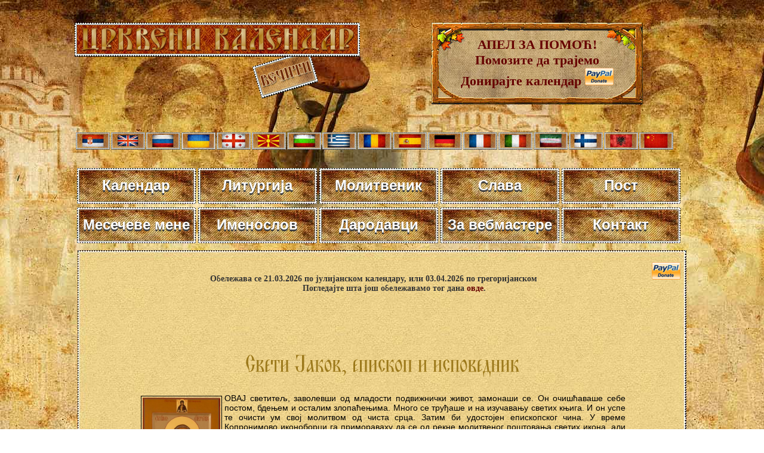

--- FILE ---
content_type: text/html; charset=UTF-8
request_url: https://www.crkvenikalendar.com/zitije.php?pok=0&id=BKZ
body_size: 15787
content:
<html lang="sr">
<head>
<title>Свети Јаков, епископ и исповедник</title>
<meta http-equiv="Content-Type" content="text/html; charset=utf-8">
<link rel="shortcut icon" href="kalendar_new/favicon.ico" >
<META NAME='keywords' CONTENT=''>
<META NAME='description' CONTENT='Детаљније о Свети Јаков, епископ и исповедник'>
<META NAME='Author' CONTENT='Владимир Стефановић'>
<META NAME='Subject' CONTENT='Informacije'>
<META NAME='Language' CONTENT='Serbian'>
<META NAME='Abstract' CONTENT='Вечити црквени православни календар'>
<META NAME='Copyright' CONTENT='Владимир Стефановић'>
<META NAME='Robots' content='index,follow'>
<link href="kalendar_new/crkvenikalendar11.css" rel="stylesheet" type="text/css" />
<link href="kalendar_new/forme.css" rel="stylesheet" type="text/css" />



<meta property="fb:app_id" content="187830921297526" /> 
<meta property="og:title" content="Свети Јаков, епископ и исповедник" />
<meta property="og:description" content="ОВАЈ светитељ, заволевши од младости подвижнички живот, замонаши се. Он очишћаваше себе постом, бдењем и осталим злопаћењима. Много се труђаше и на изучавању светих књига. И он успе те очисти ум..." />
<meta property="og:type" content="website" />
<meta property="og:url" content='https://www.crkvenikalendar.com/zitije.php?pok=0&id=BKZ' />
<meta property="og:image" content="https://www.crkvenikalendar.com/kalendar_new/det_kal_imgs/196-00.jpg" />
<!--<meta property="og:image:height" content="350" /> -->
<meta property="og:site_name" content="Вечити православни календар" />
<meta property="fb:admins" content="100000584397415" />



<style type="text/css">
img, div { behavior: url(kalendar_new/iepngfix/iepngfix.htc)}
.ikona {
	padding: 6px;
	float: left;
	position: relative; 
    border:solid 4px #7d2937;
    -moz-border-radius: 8px;
    -webkit-border-radius: 8px;
    border-radius: 8px;
	margin: 6px;
    background: #7D2937;
	}
h1 { line-height:40px;}
#social-plugins{width:200px; float:right; margin-top:20px;}
</style> 
<script type="text/javascript" src="js/cufon-yui.js"></script>
<script type="text/javascript" src="js/cufon-replace.js"></script>
<script type="text/javascript" src="js/UstavIzvorni_500.font.js"></script>
<script type="text/javascript" src="js/BLAGOVEST_2_400.font.js"></script>

<!-- za banner u headeru -->
<script src="/banner/js/jquery-1.4.4.min.js" type="text/javascript"></script>
<script src="/banner/js/jqFancyTransitions.1.8.js" type="text/javascript"></script>
<script>
$(document).ready( function(){
 $('#header-banner').jqFancyTransitions({ 
	width: 380, 
	height: 202 ,
	effect: '', // wave, zipper, curtain
	strips: 20, // number of strips
	delay: 5000, // delay between images in ms
	stripDelay: 50, // delay beetwen strips in ms
	//titleOpacity: 0.7, // opacity of title
	//titleSpeed: 1000, // speed of title appereance in ms
	position: 'alternate', // top, bottom, alternate, curtain
	direction: 'random', // left, right, alternate, random, fountain, fountainAlternate
	navigation: false, // prev and next navigation buttons
	links: true // show images as links
	
	});
  $('#footer-banner').jqFancyTransitions({ 
	width: 380, 
	height: 202 ,
	effect: '', // wave, zipper, curtain
	strips: 20, // number of strips
	delay: 5000, // delay between images in ms
	stripDelay: 50, // delay beetwen strips in ms
	//titleOpacity: 0.7, // opacity of title
	//titleSpeed: 1000, // speed of title appereance in ms
	position: 'alternate', // top, bottom, alternate, curtain
	direction: 'random', // left, right, alternate, random, fountain, fountainAlternate
	navigation: false, // prev and next navigation buttons
	links: true // show images as links
	
	});
});
</script>
<!-- kraj za banner u headeru -->
</head>


</head>
<!--[if lt IE 7]>
        <script type="text/javascript" src="unitpngfix.js"></script>
<![endif]--> 



<body>
<div id="fb-root"></div>
<script>(function(d, s, id) {
  var js, fjs = d.getElementsByTagName(s)[0];
  if (d.getElementById(id)) return;
  js = d.createElement(s); js.id = id;
  js.src = "//connect.facebook.net/en_US/sdk.js#xfbml=1&appId=187830921297526&version=v2.0";
  fjs.parentNode.insertBefore(js, fjs);
}(document, 'script', 'facebook-jssdk'));</script>


<script async src="https://www.googletagmanager.com/gtag/js?id=G-8S43LSBR54"></script>
<script>
  window.dataLayer = window.dataLayer || [];
  function gtag(){dataLayer.push(arguments);}
  gtag('js', new Date());

  gtag('config', 'G-8S43LSBR54');
</script>

<div id="top">
<br />

<div id="naslov_kontejner">
	<div id="naslov"></div>
    
    <div id="pomoc">
      <a href="donate_pp.php">АПЕЛ ЗА ПОМОЋ!<br />
        Помозите да трајемо<br />
        Донирајте  календар 
      </a>
      <a href="/donate_pp.php"><img src="/donations/paypal.png" width="48" height="29" alt="PayPal" /></a></div>


</div>

<div id="zastave">
 	   <a href="/index.php"><img src="/kalendar_new/imgs/flag-rs.jpg" border="0" class="zastava" title="cssbody=[dvbdy1] cssheader=[dvhdr1] header=[Црквени календар] body=[Календар Православне Цркве<br><strong>Верзија на СРПСКОМ језику</strong>]" /></a>     
   
   <a href="/index_en.php"><img src="/kalendar_new/imgs/flag-uk.jpg" border="0" class="zastava" title="cssbody=[dvbdy1] cssheader=[dvhdr1] header=[Church calendar] body=[Orthodox Church Calendar<br><strong>ENGLISH language version</strong>]" /></a>
   
   <a href="/index_ru.php"><img src="/kalendar_new/imgs/flag-rusia.jpg" border="0" class="zastava" title="cssbody=[dvbdy1] cssheader=[dvhdr1] header=[Церковный календарь] body=[Календарь Православной Церкви<br><strong>Версия на РУССКОМ языке</strong>]" /></a>
   
   <a href="/index_ua.php"><img src="/kalendar_new/imgs/flag-ua.jpg" border="0" class="zastava" title="cssbody=[dvbdy1] cssheader=[dvhdr1] header=[Церковний календар] body=[Календар Православної Церкви <br> <strong> УКРАЇНСЬКА версія</strong>]" /></a>
   
   <a href="/index_ge.php"><img src="/kalendar_new/imgs/flag-ge.jpg" border="0" class="zastava" title="cssbody=[dvbdy1] cssheader=[dvhdr1] header=[მართლმადიდებელი კალენდარი] body=[მართლმადიდებელი ეკლესიის კალენდარი <br><strong> ქართული ენა</strong>]" /></a>
   
   <a href="/index_mk.php"><img src="/kalendar_new/imgs/flag-mk.jpg" border="0" class="zastava" title="cssbody=[dvbdy1] cssheader=[dvhdr1] header=[Црковен календар] body=[Православен календар<br><strong>Верзија на МАКЕДОНСКИ јазик</strong>]"/></a>
   
   <a href="/index_bg.php"><img src="/kalendar_new/imgs/flag-bg.jpg" border="0" class="zastava" title="cssbody=[dvbdy1] cssheader=[dvhdr1] header=[Църковен календар] body=[Календар на Православна църква<br><strong>Версия на БЪЛГАРСКИ език</strong>]" /></a> 

   <a href="/index_gr.php"><img src="/kalendar_new/imgs/flag-gr.jpg" border="0" class="zastava" title="cssbody=[dvbdy1] cssheader=[dvhdr1] header=[Ορθόδοξο ημερολόγιο] body=[Ημερολόγιο της Ορθόδοξης Εκκλησίας<br><strong>Έκδοση στην Ελληνική γλώσσα</strong>]"/></a>  
   
   <a href="/index_ro.php"><img src="/kalendar_new/imgs/flag-ro.jpg" border="0" class="zastava" title="cssbody=[dvbdy1] cssheader=[dvhdr1] header=[Calendarul bisericesc] body=[Calendarul Bisericii Ortodoxe<br><strong>Versiunea în limba ROMÂNĂ</strong>]"/></a>

   <a href="/index_es.php"><img src="/kalendar_new/imgs/flag-es.jpg" border="0" class="zastava" title="cssbody=[dvbdy1] cssheader=[dvhdr1] header=[Calendario ortodoxo] body=[Calendario de la Iglesia Ortodoxa<br><strong>Versión en Español</strong>]"/></a>

   <a href="/index_de.php"><img src="/kalendar_new/imgs/flag-de.jpg" border="0" class="zastava" title="cssbody=[dvbdy1] cssheader=[dvhdr1] header=[Kirchenkalender] body=[Kalender der Orthodoxen Kirche<br><strong>Version in DEUTSCHER Sprache</strong>]" /></a> 
   
   <a href="/index_fr.php"><img src="/kalendar_new/imgs/flag-fr.jpg" border="0" class="zastava" title="cssbody=[dvbdy1] cssheader=[dvhdr1] header=[Calendrier de l'Eglise Orthodoxe] body=[Calendrier de l'Eglise Orthodoxe<br><strong>Version Française</strong>]"/></a>
   
   <a href="/index_it.php"><img src="/kalendar_new/imgs/flag-it.jpg" border="0" class="zastava" title="cssbody=[dvbdy1] cssheader=[dvhdr1] header=[Calendario ortodosso] body=[Calendario della Chiesa ortodossa<br><strong>versione in lingua ITALIANA</strong>]"/></a>
   
  
   <a href="/index_pe.php"><img src="/kalendar_new/imgs/flag-pe.jpg" border="0" class="zastava" title="cssbody=[dvbdy1] cssheader=[dvhdr1] header=[تقویم کلیسا] body=[تقویم کلیسای ارتدکس<br><strong>نسخه زبان پارسی</strong>]" /></a>

   <a href="/index_fi.php"><img src="/kalendar_new/imgs/flag-fi.jpg" border="0" class="zastava" title="cssbody=[dvbdy1] cssheader=[dvhdr1] header=[Ortodoksinen kalenteri] body=[Ortodoksinen kirkko Kalenteri<br><strong>Versio suomeksi</strong>]"/></a>
  
   <a href="/index_al.php"><img src="/kalendar_new/imgs/flag-al.jpg" border="0" class="zastava" title="cssbody=[dvbdy1] cssheader=[dvhdr1] header=[Kalendari i kishës] body=[Kalendari i Kishës Ortodokse <br> <strong> Versioni Shqiptar</strong>]" /></a>

   <a href="/index_cn.php"><img src="/kalendar_new/imgs/flag-cn.jpg" border="0" class="zastava" title="cssbody=[dvbdy1] cssheader=[dvhdr1] header=[教会年历] body=[日历东正教教堂<br><strong>汉语</strong>]" /></a>
   
   
 </div>




<div class="meni-gore">
		<div class="cssnav"><a href="http://www.crkvenikalendar.com/"><img src="/kalendar_new/downbtn.jpg" alt="Večiti crkveni kalendar" width="199" height="60" /><span>Календар</span></a></div>
		
        
        <div class="cssnav"><a href="/liturgija.php"><img src="/kalendar_new/downbtn.jpg" alt="" width="199" height="60" /><span>Литургија</span></a></div>         
        <div class="cssnav"><a href="/molitvenik.php"><img src="/kalendar_new/downbtn.jpg" alt="" width="199" height="60" /><span>Молитвеник</span></a></div>
        <div class="cssnav"><a href="/slava.php"><img src="/kalendar_new/downbtn.jpg" alt="" width="199" height="60" /><span>Слава</span></a></div>
        
        <div class="cssnav"><a href="/post.php"><img src="/kalendar_new/downbtn.jpg" alt="" width="199" height="60" /><span>Пост</span></a></div>
        <div class="cssnav"><a href="http://www.crkvenikalendar.com/kalendar_new/mesec-godina.php?dfm=2026"><img src="/kalendar_new/downbtn.jpg" alt="Месечеве мене" width="199" height="60" /><span>Месечеве мене </span></a></div>
        <div class="cssnav"><a href="/imenoslov.php"><img src="/kalendar_new/downbtn.jpg" alt="" width="199" height="60" /><span>Именослов</span></a></div>
        <div class="cssnav"><a href="/darodavci.php"><img src="/kalendar_new/downbtn.jpg" alt="" width="199" height="60" /><span>Дародавци</span></a></div>
        <div class="cssnav"><a href="http://www.crkvenikalendar.com/banner/"><img src="/kalendar_new/downbtn.jpg" alt="Вечити Календар" width="199" height="60" /><span>За вебмастере</span></a></div>
        <div class="cssnav"><a href="/kontakt.php"><img src="/kalendar_new/downbtn.jpg" alt="" width="199" height="60" /><span>Контакт</span></a></div>
      
	</div>
</div>

<div id="supercontainer">	
	<div id="kalendar-container">
	   
		<div id="page-header">        
				<div style="float:right; margin:20px 10px 0px 10px;"><a href="donate_pp.php"><img src="donations/paypal.png" width="48" height="29" alt="PayPal" /></a></div>
				<div id="social-plugins">
					<div class="fb-like" data-href="/zitije.php?pok=0&id=BKZ" data-width="300px" data-layout="button_count" data-action="like" data-show-faces="true" data-share="true"></div>
				</div>
				<div style="padding:40px 0 40px 40px; font-size:14px; color:#333; font-weight:bold;">
						Обележава се 21.03.2026 по јулијанском календару, или 03.04.2026 по грегоријанском<br>Погледајте шта још обележавамо тог дана <a href="datum-2026-04-03">овде</a>.				</div>
				<br>
				
      </div>
	  
	  <div id="page-sadrzaj">
		<div class="normalan_naslov"><h1>Свети Јаков, епископ и исповедник</h1></div>
     	<div class="zitije-sadrzaj"><img src="kalendar_new/det_kal_imgs/196-00.jpg" height="350px" class="floatLeft"> ОВАЈ светитељ, заволевши од младости подвижнички живот, замонаши се. Он очишћаваше себе постом, бдењем и осталим злопаћењима. Много се труђаше и на изучавању светих књига. И он успе те очисти ум свој молитвом од чиста срца. Затим би удостојен епископског чина. У време Копронимово иконоборци га примораваху да се од рекне молитвеног поштовања светих икона, али он не хтеде. Зато претрпе од њих велике беде, и гоњења, и заточења, и неисказане муке, и глад, и жеђ и многа друга зла која ови злочестивци измислише. И у тим разним мукама и љутим страдањима он предаде блажену душу своју Богу, ради кога се до смрти подвизавао, и од кога доби царство небеско, да се радује вечито.<br><br>Живео и страдао у осмом веку. </div><br><br><br><br>
        
		 <div style="padding-left:10%;">       
				</div>
<div style="clear:both"></div>
        
        <A HREF="javascript:javascript:history.go(-1)" class="buttonkontakt"><strong><strong>НАЗАД</strong></strong></A>
        <!--
        <br><br>Пријатељ календара:<br>
        <a href="http://www.pravoslavno-hriscanstvo.com/?from=13263" target="_blank"><img
                src="http://www.pravoslavno-hriscanstvo.com/images/sr-88x31-brown1.gif"
                title="Православно хришћанство.com" width=88 height=31 border=0 /></a>
        <br><br><br><br>
      
      <br><br>
       Проверите рејтинг Црвеног календара:<br> <a href="http://www.pravoslavno-hriscanstvo.com/?from=13263" target="_blank"><img
                src="http://www.pravoslavno-hriscanstvo.com/images/sr-88x31-brown1.gif"
                title="Православно хришћанство.com" width=88 height=31 border=0 /></a> -->
	   <br><br> 
       <a href="donate_pp.php"><img src="donations/paypal-donation-button.png" width="150" height="72" alt="PayPal"></a> <br><br>
      </div>
      
      <div id="kalendar-footer"></div>
	</div>
	
<div id="site-footer"></div> 
</div>

<script type="text/javascript"> Cufon.now(); </script> 
</body>
</html>





--- FILE ---
content_type: text/css
request_url: https://www.crkvenikalendar.com/kalendar_new/forme.css
body_size: 3775
content:
@charset "utf-8";
/* CSS Document */
#email2 { display: none; }  /* anti spam zastita */

#wrapper-kontakt { 
 margin: 0 auto;
 width: 922px;

}
#leftcolumn-kontakt { 
 color: #333; 
 margin: 10px 0px 10px 0px;
 padding: 10px;
 height: 500px;
 width: 439px;
 float: left;
}
#rightcolumn-kontakt { 
 float: right;
 color: #333;
 margin: 10px 0px 10px 0px;
 padding: 0px;
 height: 500px;
 width: 439px;
 display: inline;
 position: relative;
}

/* Forms
---------------------------------------- */

/* Forms default */
input, select, textarea { 
	font-family:Arial, Helvetica, sans-serif;
	color:#010000;
	font-size:1em;
	line-height:1.5em;
	vertical-align:middle;
	font-weight:normal;
	padding:0;
	margin:0;
	}

.form {float:right;background:url(../images/form-border.gif) 0 0 repeat-y; margin:1px 0;padding:15px 11px 15px 16px;}


/* Contact form */
#kontaktforma {
	position:relative;
	vertical-align:top;
	width:402px;
	margin-left:auto;
	margin-right:auto;
	}
	#kontaktforma fieldset {
		border:none;
		padding:0;
		}
		#kontaktforma .field {
			overflow:hidden;
			padding-bottom:10px;
			text-align:left;
			}
			#kontaktforma input[type=text] {
				width:291px;
				padding:13px 9px;
				background:#e9eae8;
				border: #9C791B 2px solid;
				border-radius:9px;
				-moz-border-radius:9px;
				-webkit-border-radius:9px;
				float:left;
				text-align:left;
				}
			#kontaktforma.main-contacts .field input {
				margin-top:0px;
				}
			#kontaktforma .area {padding-bottom:20px;}
			#kontaktforma textarea {
				width:401px;
				height:163px;
				background:#e9eae8;
				border: #9C791B 2px solid;
				padding:9px;
				overflow:auto;
				display:block;
				border-radius:9px;
				-moz-border-radius:9px;
				-webkit-border-radius:9px;
				text-align:left;
				}
				#kontaktforma a {
					cursor:pointer;
					}
			#kontaktforma label {
				padding:3px 0 0px 5px;
				display:none;
				float:left;
				/*width:104px;*/
				}
				#kontaktforma .error {
					color:red;
				}
		.buttons-wrapper {text-align:left;}
		.buttons-wrapper a {
			margin-right:12px;
			}

.nazivpolja{
	text-align:left;
	
	
	}


/*  Buttons */
.buttonkontakt {display:inline-block;padding:13px 22px 14px 20px;color:#fff;cursor:pointer;text-decoration:none;background:#000;border-radius:10px;-moz-border-radius:10px;-webkit-border-radius:10px;text-transform:uppercase;font-size:11px;}
.buttonkontakt span {background:url(../images/submenu-marker.png) 0 0 no-repeat;width:9px;height:9px;display:inline-block;vertical-align:middle;margin-left:6px;}
.buttonkontakt:hover {
	background-color: #fcfcfb;
	background-image: -webkit-gradient(linear, left top, left bottom, from(#fcfcfb), to(#d8d6d4)); /* Saf4+, Chrome */
	background-image: -webkit-linear-gradient(top, #fcfcfb, #d8d6d4); /* Chrome 10+, Saf5.1+ */
	background-image:    -moz-linear-gradient(top, #fcfcfb, #d8d6d4); /* FF3.6 */
	background-image:     -ms-linear-gradient(top, #fcfcfb, #d8d6d4); /* IE10 */
	background-image:      -o-linear-gradient(top, #fcfcfb, #d8d6d4); /* Opera 11.10+ */
	background-image:         linear-gradient(top, #fcfcfb, #d8d6d4);
	filter: progid:DXImageTransform.Microsoft.gradient(startColorStr='#fcfcfb', EndColorStr='#d8d6d4'); /* IE6–IE9 */
	box-shadow:0 1px 2px rgba(18,9,3,.4);
	-moz-box-shadow:0 1px 2px rgba(18,9,3,.4);
	-webkit-box-shadow:0 1px 2px rgba(18,9,3,.4);
	color:#180c04;
}
.buttonkontakt:hover span {background:url(../images/submenu-marker-hover.png) 0 0 no-repeat;}
.buttonkontakt1 {display:inline-block;font-size:19px;line-height:45px;color:#191002;cursor:pointer;text-decoration:none;letter-spacing:-1px;}
.buttonkontakt1:hover {color:#5bb609;}



--- FILE ---
content_type: application/javascript
request_url: https://www.crkvenikalendar.com/js/cufon-replace.js
body_size: 772
content:
Cufon.replace('.sf-menu > li > a, .title2, .title5, .link7', { fontFamily: 'UstavIzvorni' , hover:true });
Cufon.replace('.title, .title1, h2, .title6', { fontFamily: 'UstavIzvorni' , hover:true });
Cufon.replace('.menu', { fontFamily: 'UstavIzvorni' , hover:true });
Cufon.replace('.title3, .title4', { fontFamily: 'UstavIzvorni' , hover:true });
Cufon.replace('h1', { fontFamily: 'BLAGOVEST_2' , hover:true });
Cufon.replace('.naslov_donacija', { fontFamily: 'BLAGOVEST_2' , hover:true });


Cufon.replace('.crveno_slovo, .normalan_naslov_1,  .zadebljano', { fontFamily: 'BLAGOVEST_2' , hover:true });
Cufon.replace('#datum, #txtuvod', { fontFamily: 'BLAGOVEST_2' , hover:true });

Cufon.replace('.prevnextmes, .prevnextgod', { fontFamily: 'BLAGOVEST_2' , hover:true });